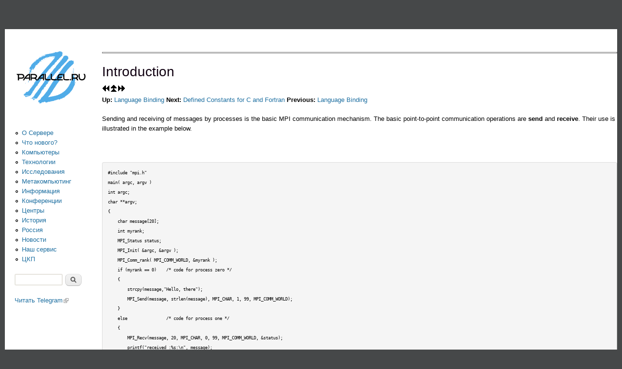

--- FILE ---
content_type: text/html; charset=utf-8
request_url: https://parallel.ru/docs/mpi1.1/node29.html
body_size: 5743
content:
<!DOCTYPE html>
<!--[if lt IE 7]><html class="lt-ie9 lt-ie8 lt-ie7" lang="ru" dir="ltr"><![endif]-->
<!--[if IE 7]><html class="lt-ie9 lt-ie8" lang="ru" dir="ltr"><![endif]-->
<!--[if IE 8]><html class="lt-ie9" lang="ru" dir="ltr"><![endif]-->
<!--[if gt IE 8]><!--><html lang="ru" dir="ltr" prefix="content: http://purl.org/rss/1.0/modules/content/ dc: http://purl.org/dc/terms/ foaf: http://xmlns.com/foaf/0.1/ og: http://ogp.me/ns# rdfs: http://www.w3.org/2000/01/rdf-schema# sioc: http://rdfs.org/sioc/ns# sioct: http://rdfs.org/sioc/types# skos: http://www.w3.org/2004/02/skos/core# xsd: http://www.w3.org/2001/XMLSchema#"><!--<![endif]-->
<head>
<meta charset="utf-8" />
<meta name="Generator" content="Drupal 7 (http://drupal.org)" />
<link rel="canonical" href="/docs/mpi1.1/node29.html" />
<link rel="shortlink" href="/node/1718" />
<link rel="shortcut icon" href="https://parallel.ru/sites/default/files/cross_0.gif" type="image/gif" />
<title>Introduction | PARALLEL.RU - Информационно-аналитический центр по параллельным вычислениям</title>
<link type="text/css" rel="stylesheet" href="https://parallel.ru/sites/default/files/css/css_xE-rWrJf-fncB6ztZfd2huxqgxu4WO-qwma6Xer30m4.css" media="all" />
<link type="text/css" rel="stylesheet" href="https://parallel.ru/sites/default/files/css/css_Yks1XYCO-RMJUk5KEaID4EgX7Cse9ZOnUjz9fBUA-lk.css" media="all" />
<link type="text/css" rel="stylesheet" href="https://parallel.ru/sites/default/files/css/css_NCOSdpoQnWWQHVcfG2o2skDLf8YSjSAlOAadPoELzbo.css" media="all" />
<link type="text/css" rel="stylesheet" href="https://parallel.ru/sites/default/files/css/css_CDlsJTexGws-vGKtLX32NzAYjUQWKHyZEqt3sUpvUXs.css" media="screen" />
<link type="text/css" rel="stylesheet" href="https://parallel.ru/sites/default/files/css/css_4jzlT83dIMlQQm7SHNXJ6h_WA3MxgKiv-xY3NMwHpR0.css" media="all" />
<link type="text/css" rel="stylesheet" href="https://parallel.ru/sites/default/files/css/css_5_EBsvYf_U3gqgv1Idal1sImw7zcXB1kaIR6NOugp8o.css" media="print" />
<link type="text/css" rel="stylesheet" href="https://parallel.ru/sites/default/files/css/css_iLKEh4zq70zdWiyA0Fzx70jSjzgpGNAws-hf-zO_w6k.css" media="screen" />
<link type="text/css" rel="stylesheet" href="https://parallel.ru/sites/default/files/css/css_jbWf7iB399VOXkZ5dy_ILQ4aO-5riZ9NSXNdw5p3EJo.css" media="only screen" />
<link type="text/css" rel="stylesheet" href="https://parallel.ru/sites/default/files/css/css_AJVhH7YDLG_YXUsCYhhHBFSHsBK2mj8TIVBUkWPcJsY.css" media="all" />
<link type="text/css" rel="stylesheet" href="https://parallel.ru/sites/default/files/css/css_47DEQpj8HBSa-_TImW-5JCeuQeRkm5NMpJWZG3hSuFU.css" media="only screen" />
<script type="text/javascript" src="https://parallel.ru/sites/default/files/js/js_YD9ro0PAqY25gGWrTki6TjRUG8TdokmmxjfqpNNfzVU.js"></script>
<script type="text/javascript" src="https://parallel.ru/sites/default/files/js/js_onbE0n0cQY6KTDQtHO_E27UBymFC-RuqypZZ6Zxez-o.js"></script>
<script type="text/javascript" src="https://parallel.ru/sites/default/files/js/js_uGZ92AzSHEPNbOL2WQ9bYLKp6Qm8YUhhGoyj7NcJJxI.js"></script>
<script type="text/javascript" src="https://parallel.ru/sites/default/files/js/js_aVBphcYtehfbP13AWeDDCmYPJdzkYkPOl-nc5OiYs00.js"></script>
<script type="text/javascript">
<!--//--><![CDATA[//><!--
jQuery.extend(Drupal.settings, {"basePath":"\/","pathPrefix":"","setHasJsCookie":0,"ajaxPageState":{"theme":"sky","theme_token":"4sBf4LcPgtItEU84Qw_iOpX_PLZCSZZ79IshFQXthBg","js":{"misc\/jquery.js":1,"misc\/jquery-extend-3.4.0.js":1,"misc\/jquery-html-prefilter-3.5.0-backport.js":1,"misc\/jquery.once.js":1,"misc\/drupal.js":1,"misc\/form-single-submit.js":1,"public:\/\/languages\/ru_ERdxmXJ369rbyyhVtI4RxTcFcRJ-6Q9kIq6iyj8-vyc.js":1,"sites\/all\/modules\/extlink\/js\/extlink.js":1,"sites\/all\/themes\/sky\/js\/scripts.js":1},"css":{"modules\/system\/system.base.css":1,"modules\/system\/system.menus.css":1,"modules\/system\/system.messages.css":1,"modules\/system\/system.theme.css":1,"sites\/all\/modules\/calendar\/css\/calendar_multiday.css":1,"modules\/comment\/comment.css":1,"sites\/all\/modules\/date\/date_api\/date.css":1,"sites\/all\/modules\/date\/date_popup\/themes\/datepicker.1.7.css":1,"modules\/field\/theme\/field.css":1,"modules\/node\/node.css":1,"modules\/search\/search.css":1,"modules\/user\/user.css":1,"sites\/all\/modules\/extlink\/css\/extlink.css":1,"sites\/all\/modules\/views\/css\/views.css":1,"sites\/all\/modules\/ckeditor\/css\/ckeditor.css":1,"sites\/all\/modules\/ctools\/css\/ctools.css":1,"sites\/all\/modules\/panels\/css\/panels.css":1,"sites\/all\/themes\/adaptivetheme\/at_core\/css\/at.layout.css":1,"sites\/all\/themes\/sky\/css\/html-elements.css":1,"sites\/all\/themes\/sky\/css\/forms.css":1,"sites\/all\/themes\/sky\/css\/page.css":1,"sites\/all\/themes\/sky\/css\/comments.css":1,"sites\/all\/themes\/sky\/css\/fields.css":1,"sites\/all\/themes\/sky\/css\/blocks.css":1,"sites\/all\/themes\/sky\/css\/navigation.css":1,"sites\/all\/themes\/sky\/color\/colors.css":1,"sites\/all\/themes\/sky\/css\/sky.settings.style.css":1,"sites\/all\/themes\/sky\/css\/mystyle.css":1,"sites\/all\/themes\/sky\/css\/print.css":1,"public:\/\/adaptivetheme\/sky_files\/sky.default.layout.css":1,"public:\/\/adaptivetheme\/sky_files\/sky.responsive.layout.css":1,"sites\/all\/themes\/sky\/css\/sky.responsive.style.css":1,"sites\/all\/themes\/sky\/css\/sky.responsive.gpanels.css":1,"public:\/\/adaptivetheme\/sky_files\/sky.responsive.styles.css":1}},"urlIsAjaxTrusted":{"\/search\/node":true,"\/docs\/mpi1.1\/node29.html":true},"extlink":{"extTarget":"_blank","extClass":"ext","extLabel":"(link is external)","extImgClass":0,"extIconPlacement":"append","extSubdomains":0,"extExclude":"","extInclude":"","extCssExclude":"","extCssExplicit":"","extAlert":0,"extAlertText":"This link will take you to an external web site. We are not responsible for their content.","mailtoClass":"mailto","mailtoLabel":"(link sends e-mail)","extUseFontAwesome":false},"adaptivetheme":{"sky":{"layout_settings":{"bigscreen":"three-col-grail","tablet_landscape":"three-col-grail","tablet_portrait":"one-col-vert","smalltouch_landscape":"one-col-vert"},"media_query_settings":{"bigscreen":"only screen and (min-width:1025px)","tablet_landscape":"only screen and (min-width:769px) and (max-width:1024px)","tablet_portrait":"only screen and (min-width:481px) and (max-width:768px)","smalltouch_landscape":"only screen and (min-width:321px) and (max-width:480px)","smalltouch_portrait":"only screen and (max-width:320px)"}}}});
//--><!]]>
</script>
</head>
<body class="html not-front not-logged-in one-sidebar sidebar-first page-node page-node- page-node-1718 node-type-docs i18n-ru site-name-hidden atv-7.x-2.3 color-scheme-custom sky webkit chrome mac fs-medium bs-n bb-n mb-dd rc-8 rct-8 ia-r bf-l snf-a ssf-a ptf-a ntf-a ctf-a btf-a">
  <div id="skip-link" class="nocontent">
    <a href="#main-content" class="element-invisible element-focusable">Перейти к основному содержанию</a>
  </div>
    <div id="page" class="container">

  
  <header class="clearfix" role="banner">

    <div id="branding">
              <hgroup class="element-invisible">
                      <h1 id="site-name" class="element-invisible"><a href="/" title="Главная страница">PARALLEL.RU - Информационно-аналитический центр по параллельным вычислениям</a></h1>
                            </hgroup>
                </div>

        
  </header>

  <div id="columns"class="no-menu-bar"><div class="columns-inner clearfix">

            


    <div id="content-column"><div class="content-inner">
      
      
            <div id="main-content" role="main">

                        
        
        <div id="content"><div id="block-system-main" class="block block-system no-title odd first last block-count-1 block-region-content block-main" >  
  
  <article id="article-1718" class="node node-docs article odd node-full clearfix" about="/docs/mpi1.1/node29.html" typeof="sioc:Item foaf:Document" role="article">

  
      <span property="dc:title" content="Introduction" class="rdf-meta element-hidden"></span><span property="sioc:num_replies" content="0" datatype="xsd:integer" class="rdf-meta element-hidden"></span>
  <div class="node-content">
  <div class="field field-name-body field-type-text-with-summary field-label-hidden view-mode-full view-mode-full"><div class="field-items"><div class="field-item even" property="content:encoded"><TITLE>Introduction</TITLE>
<HR><H1><A NAME="Node29">Introduction</a></H1>
<A href="/docs/mpi1.1/node167.html#Node167"><IMG src="/sites/default/files/docs/mpi1.1/previous.jpg"></A><A href="/docs/mpi1.1/node167.html#Node167"><IMG src="/sites/default/files/docs/mpi1.1/up.jpg"></A><A href="/docs/mpi1.1/node169.html#Node169"><IMG src="/sites/default/files/docs/mpi1.1/next.jpg"></A><BR>
<b>Up: </b><A href="/docs/mpi1.1/node167.html#Node167"> Language Binding</a>
<b>Next: </b><A href="/docs/mpi1.1/node169.html#Node169"> Defined Constants for C and Fortran</a>
<b>Previous: </b><A href="/docs/mpi1.1/node167.html#Node167"> Language Binding</a>
<P>
  
<P> 
Sending and receiving of messages by processes is the basic  MPI  
communication mechanism.  
The basic point-to-point communication operations are <b> send</b> and <b>  
receive</b>.   Their use is illustrated in the example below.  
<P> 
<BR> 
<pre><tt>#include "mpi.h" 
main( argc, argv ) 
int argc; 
char **argv; 
{ 
    char message[20]; 
    int myrank; 
    MPI_Status status; 
    MPI_Init( &amp;argc, &amp;argv ); 
    MPI_Comm_rank( MPI_COMM_WORLD, &amp;myrank ); 
    if (myrank == 0)    /* code for process zero */ 
    { 
        strcpy(message,"Hello, there"); 
        MPI_Send(message, strlen(message), MPI_CHAR, 1, 99, MPI_COMM_WORLD); 
    } 
    else                /* code for process one */ 
    { 
        MPI_Recv(message, 20, MPI_CHAR, 0, 99, MPI_COMM_WORLD, &amp;status); 
        printf("received :%s:\n", message); 
    } 
    MPI_Finalize(); 
} 
</tt></pre> 
In this example, process zero ( myrank = 0) sends a message to process one  
using the  
<b> send</b> operation  MPI_SEND. The  
operation specifies a <b> send buffer</b> in the sender memory from which the  
message data is taken.  In the example above, the send buffer consists of the  
storage containing the variable  message in the memory of process zero.  
The location, size and type of the send buffer are specified by the first three  
parameters of the send operation.  The message sent will contain the 13  
characters of this variable.  
In addition, the send operation associates an <b> envelope</b> with the  
message.  This envelope specifies the message destination and contains  
distinguishing information that can be used by the <b> receive</b> operation to  
select a particular message.  The last three parameters of the send operation  
specify the envelope for the message sent.  
<P> 
Process one ( myrank = 1) receives this message with the  
<b> receive</b> operation  MPI_RECV.  
The message to be received is selected according to the value of its  
envelope, and the message data is stored into the <b> receive  
buffer</b>.  In the example above, the receive buffer consists of the storage  
containing the string  message in the memory of process one.  
The first three parameters of the receive operation specify the location, size  
and type of the receive buffer.  The next three  
parameters are used for selecting the incoming message.   The last parameter is  
used to return information on the message just received.  
<P> 
The next sections describe the blocking send and receive  
operations.  We discuss send, receive, blocking communication semantics,  
type matching requirements, type conversion in  
heterogeneous environments, and more general communication modes.  
Nonblocking communication is addressed next, followed by  
channel-like constructs and send-receive operations.  We then consider general  
datatypes that allow one to transfer efficiently  
heterogeneous and noncontiguous data.  
We conclude with the description of calls for explicit packing and unpacking of  
messages.  
<P> 

<P>
<HR>
<A href="/docs/mpi1.1/node167.html#Node167"><IMG src="/sites/default/files/docs/mpi1.1/previous.jpg"></A><A href="/docs/mpi1.1/node167.html#Node167"><IMG src="/sites/default/files/docs/mpi1.1/up.jpg"></A><A href="/docs/mpi1.1/node169.html#Node169"><IMG src="/sites/default/files/docs/mpi1.1/next.jpg"></A><BR>
<b>Up: </b><A href="/docs/mpi1.1/node167.html#Node167"> Language Binding</a>
<b>Next: </b><A href="/docs/mpi1.1/node169.html#Node169"> Defined Constants for C and Fortran</a>
<b>Previous: </b><A href="/docs/mpi1.1/node167.html#Node167"> Language Binding</a>
<P>
<HR>
Return to <A href="/docs/mpi1.1/node182.html">MPI Standard Index</A><BR>
Return to <A href="http://www.mcs.anl.gov/mpi/">MPI home page</A><BR></div></div></div>  </div>

  
  
</article>

  </div></div>

        
      </div>

      
    </div></div>

    <div class="region region-sidebar-first sidebar"><div class="region-inner clearfix"><div id="block-block-1" class="block block-block no-title odd first block-count-2 block-region-sidebar-first block-1" ><div class="block-inner clearfix">  
  
  <div class="block-content content no-title"><p><a href="/"><img alt="" src="/sites/default/files/logo.png" style="width: 150px; height: 118px;" /></a></p>
</div>
  </div></div><nav id="block-menu-menu-mainmenu" class="block block-menu no-title even block-count-3 block-region-sidebar-first block-menu-mainmenu"  role="navigation"><div class="block-inner clearfix">  
  
  <div class="block-content content no-title"><ul class="menu clearfix"><li class="first leaf menu-depth-1 menu-item-368"><a href="/about" title="О Сервере">О Сервере</a></li><li class="leaf menu-depth-1 menu-item-1167"><a href="/about/whatsnew.html" title="Новости нашего сервера">Что нового?</a></li><li class="leaf menu-depth-1 menu-item-374"><a href="/computers" title="Компьютеры">Компьютеры</a></li><li class="leaf menu-depth-1 menu-item-379"><a href="/tech" title="Технологии">Технологии</a></li><li class="leaf menu-depth-1 menu-item-380"><a href="/research" title="Исследования">Исследования</a></li><li class="leaf menu-depth-1 menu-item-381"><a href="/meta" title="Метакомпьютинг">Метакомпьютинг</a></li><li class="leaf menu-depth-1 menu-item-382"><a href="/info" title="Информация">Информация</a></li><li class="leaf menu-depth-1 menu-item-387"><a href="/conferences" title="Конференции">Конференции</a></li><li class="leaf menu-depth-1 menu-item-388"><a href="/centers" title="Центры">Центры</a></li><li class="leaf menu-depth-1 menu-item-389"><a href="/history" title="История">История</a></li><li class="leaf menu-depth-1 menu-item-390"><a href="/russia" title="Россия">Россия</a></li><li class="leaf menu-depth-1 menu-item-1168"><a href="/news">Новости</a></li><li class="leaf menu-depth-1 menu-item-398"><a href="/service.html" title="Наш сервис">Наш сервис</a></li><li class="last leaf menu-depth-1 menu-item-2191"><a href="/cluster" title="ЦКП">ЦКП</a></li></ul></div>
  </div></nav><div id="block-search-form" class="block block-search no-title odd block-count-4 block-region-sidebar-first block-form"  role="search"><div class="block-inner clearfix">  
  
  <div class="block-content content no-title"><form action="/docs/mpi1.1/node29.html" method="post" id="search-block-form" accept-charset="UTF-8"><div><div class="container-inline">
      <h2 class="element-invisible">Форма поиска</h2>
    <div class="form-item form-type-textfield form-item-search-block-form">
  <label class="element-invisible" for="edit-search-block-form--2">Поиск </label>
 <input title="Введите искомые термины." type="search" id="edit-search-block-form--2" name="search_block_form" value="" size="15" maxlength="128" class="form-text" />
</div>
<div class="form-actions form-wrapper" id="edit-actions"><input type="submit" id="edit-submit" name="op" value="Поиск" class="form-submit" /></div><input type="hidden" name="form_build_id" value="form-Ajcdb2FycLQybfTL1mAce_Wrn41SvdT1_3cOkTCQ-U0" />
<input type="hidden" name="form_id" value="search_block_form" />
</div>
</div></form></div>
  </div></div><div id="block-block-8" class="block block-block no-title even last block-count-5 block-region-sidebar-first block-8" ><div class="block-inner clearfix">  
  
  <div class="block-content content no-title"><script>window.twttr = (function(d, s, id) {
  var js, fjs = d.getElementsByTagName(s)[0],
    t = window.twttr || {};
  if (d.getElementById(id)) return t;
  js = d.createElement(s);
  js.id = id;
  js.src = "https://platform.twitter.com/widgets.js";
  fjs.parentNode.insertBefore(js, fjs);

  t._e = [];
  t.ready = function(f) {
    t._e.push(f);
  };

  return t;
}(document, "script", "twitter-wjs"));</script>

<!--a class="twitter-follow-button" href="https://twitter.com/ParallelRu" data-show-count="false">Follow Twitter</a>,<br-->
<a class="telegram-follow-button" href="https://t.me/ParallelRu_News" data-show-count="false">Читать Telegram</a></div>
  </div></div></div></div>        
  </div></div>

  
</div>

  </body>
</html>
